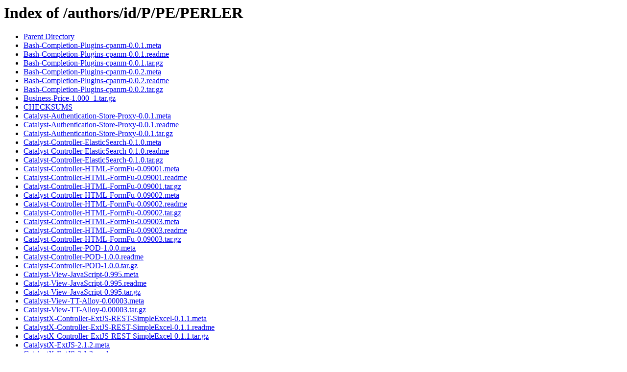

--- FILE ---
content_type: text/html;charset=ISO-8859-1
request_url: https://www.cpan.org/authors/id/P/PE/PERLER/
body_size: 1620
content:
<!DOCTYPE HTML PUBLIC "-//W3C//DTD HTML 3.2 Final//EN">
<html>
 <head>
  <title>Index of /authors/id/P/PE/PERLER</title>
 </head>
 <body>
<h1>Index of /authors/id/P/PE/PERLER</h1>
<ul><li><a href="/authors/id/P/PE/"> Parent Directory</a></li>
<li><a href="Bash-Completion-Plugins-cpanm-0.0.1.meta"> Bash-Completion-Plugins-cpanm-0.0.1.meta</a></li>
<li><a href="Bash-Completion-Plugins-cpanm-0.0.1.readme"> Bash-Completion-Plugins-cpanm-0.0.1.readme</a></li>
<li><a href="Bash-Completion-Plugins-cpanm-0.0.1.tar.gz"> Bash-Completion-Plugins-cpanm-0.0.1.tar.gz</a></li>
<li><a href="Bash-Completion-Plugins-cpanm-0.0.2.meta"> Bash-Completion-Plugins-cpanm-0.0.2.meta</a></li>
<li><a href="Bash-Completion-Plugins-cpanm-0.0.2.readme"> Bash-Completion-Plugins-cpanm-0.0.2.readme</a></li>
<li><a href="Bash-Completion-Plugins-cpanm-0.0.2.tar.gz"> Bash-Completion-Plugins-cpanm-0.0.2.tar.gz</a></li>
<li><a href="Business-Price-1.000_1.tar.gz"> Business-Price-1.000_1.tar.gz</a></li>
<li><a href="CHECKSUMS"> CHECKSUMS</a></li>
<li><a href="Catalyst-Authentication-Store-Proxy-0.0.1.meta"> Catalyst-Authentication-Store-Proxy-0.0.1.meta</a></li>
<li><a href="Catalyst-Authentication-Store-Proxy-0.0.1.readme"> Catalyst-Authentication-Store-Proxy-0.0.1.readme</a></li>
<li><a href="Catalyst-Authentication-Store-Proxy-0.0.1.tar.gz"> Catalyst-Authentication-Store-Proxy-0.0.1.tar.gz</a></li>
<li><a href="Catalyst-Controller-ElasticSearch-0.1.0.meta"> Catalyst-Controller-ElasticSearch-0.1.0.meta</a></li>
<li><a href="Catalyst-Controller-ElasticSearch-0.1.0.readme"> Catalyst-Controller-ElasticSearch-0.1.0.readme</a></li>
<li><a href="Catalyst-Controller-ElasticSearch-0.1.0.tar.gz"> Catalyst-Controller-ElasticSearch-0.1.0.tar.gz</a></li>
<li><a href="Catalyst-Controller-HTML-FormFu-0.09001.meta"> Catalyst-Controller-HTML-FormFu-0.09001.meta</a></li>
<li><a href="Catalyst-Controller-HTML-FormFu-0.09001.readme"> Catalyst-Controller-HTML-FormFu-0.09001.readme</a></li>
<li><a href="Catalyst-Controller-HTML-FormFu-0.09001.tar.gz"> Catalyst-Controller-HTML-FormFu-0.09001.tar.gz</a></li>
<li><a href="Catalyst-Controller-HTML-FormFu-0.09002.meta"> Catalyst-Controller-HTML-FormFu-0.09002.meta</a></li>
<li><a href="Catalyst-Controller-HTML-FormFu-0.09002.readme"> Catalyst-Controller-HTML-FormFu-0.09002.readme</a></li>
<li><a href="Catalyst-Controller-HTML-FormFu-0.09002.tar.gz"> Catalyst-Controller-HTML-FormFu-0.09002.tar.gz</a></li>
<li><a href="Catalyst-Controller-HTML-FormFu-0.09003.meta"> Catalyst-Controller-HTML-FormFu-0.09003.meta</a></li>
<li><a href="Catalyst-Controller-HTML-FormFu-0.09003.readme"> Catalyst-Controller-HTML-FormFu-0.09003.readme</a></li>
<li><a href="Catalyst-Controller-HTML-FormFu-0.09003.tar.gz"> Catalyst-Controller-HTML-FormFu-0.09003.tar.gz</a></li>
<li><a href="Catalyst-Controller-POD-1.0.0.meta"> Catalyst-Controller-POD-1.0.0.meta</a></li>
<li><a href="Catalyst-Controller-POD-1.0.0.readme"> Catalyst-Controller-POD-1.0.0.readme</a></li>
<li><a href="Catalyst-Controller-POD-1.0.0.tar.gz"> Catalyst-Controller-POD-1.0.0.tar.gz</a></li>
<li><a href="Catalyst-View-JavaScript-0.995.meta"> Catalyst-View-JavaScript-0.995.meta</a></li>
<li><a href="Catalyst-View-JavaScript-0.995.readme"> Catalyst-View-JavaScript-0.995.readme</a></li>
<li><a href="Catalyst-View-JavaScript-0.995.tar.gz"> Catalyst-View-JavaScript-0.995.tar.gz</a></li>
<li><a href="Catalyst-View-TT-Alloy-0.00003.meta"> Catalyst-View-TT-Alloy-0.00003.meta</a></li>
<li><a href="Catalyst-View-TT-Alloy-0.00003.tar.gz"> Catalyst-View-TT-Alloy-0.00003.tar.gz</a></li>
<li><a href="CatalystX-Controller-ExtJS-REST-SimpleExcel-0.1.1.meta"> CatalystX-Controller-ExtJS-REST-SimpleExcel-0.1.1.meta</a></li>
<li><a href="CatalystX-Controller-ExtJS-REST-SimpleExcel-0.1.1.readme"> CatalystX-Controller-ExtJS-REST-SimpleExcel-0.1.1.readme</a></li>
<li><a href="CatalystX-Controller-ExtJS-REST-SimpleExcel-0.1.1.tar.gz"> CatalystX-Controller-ExtJS-REST-SimpleExcel-0.1.1.tar.gz</a></li>
<li><a href="CatalystX-ExtJS-2.1.2.meta"> CatalystX-ExtJS-2.1.2.meta</a></li>
<li><a href="CatalystX-ExtJS-2.1.2.readme"> CatalystX-ExtJS-2.1.2.readme</a></li>
<li><a href="CatalystX-ExtJS-2.1.2.tar.gz"> CatalystX-ExtJS-2.1.2.tar.gz</a></li>
<li><a href="CatalystX-ExtJS-2.1.3.meta"> CatalystX-ExtJS-2.1.3.meta</a></li>
<li><a href="CatalystX-ExtJS-2.1.3.readme"> CatalystX-ExtJS-2.1.3.readme</a></li>
<li><a href="CatalystX-ExtJS-2.1.3.tar.gz"> CatalystX-ExtJS-2.1.3.tar.gz</a></li>
<li><a href="CatalystX-ExtJS-Direct-2.1.4.meta"> CatalystX-ExtJS-Direct-2.1.4.meta</a></li>
<li><a href="CatalystX-ExtJS-Direct-2.1.4.readme"> CatalystX-ExtJS-Direct-2.1.4.readme</a></li>
<li><a href="CatalystX-ExtJS-Direct-2.1.4.tar.gz"> CatalystX-ExtJS-Direct-2.1.4.tar.gz</a></li>
<li><a href="CatalystX-ExtJS-Direct-2.1.5.meta"> CatalystX-ExtJS-Direct-2.1.5.meta</a></li>
<li><a href="CatalystX-ExtJS-Direct-2.1.5.readme"> CatalystX-ExtJS-Direct-2.1.5.readme</a></li>
<li><a href="CatalystX-ExtJS-Direct-2.1.5.tar.gz"> CatalystX-ExtJS-Direct-2.1.5.tar.gz</a></li>
<li><a href="CatalystX-ExtJS-REST-2.1.1.meta"> CatalystX-ExtJS-REST-2.1.1.meta</a></li>
<li><a href="CatalystX-ExtJS-REST-2.1.1.readme"> CatalystX-ExtJS-REST-2.1.1.readme</a></li>
<li><a href="CatalystX-ExtJS-REST-2.1.1.tar.gz"> CatalystX-ExtJS-REST-2.1.1.tar.gz</a></li>
<li><a href="CatalystX-ExtJS-REST-2.1.3.meta"> CatalystX-ExtJS-REST-2.1.3.meta</a></li>
<li><a href="CatalystX-ExtJS-REST-2.1.3.readme"> CatalystX-ExtJS-REST-2.1.3.readme</a></li>
<li><a href="CatalystX-ExtJS-REST-2.1.3.tar.gz"> CatalystX-ExtJS-REST-2.1.3.tar.gz</a></li>
<li><a href="CatalystX-Test-Recorder-1.0.0.meta"> CatalystX-Test-Recorder-1.0.0.meta</a></li>
<li><a href="CatalystX-Test-Recorder-1.0.0.readme"> CatalystX-Test-Recorder-1.0.0.readme</a></li>
<li><a href="CatalystX-Test-Recorder-1.0.0.tar.gz"> CatalystX-Test-Recorder-1.0.0.tar.gz</a></li>
<li><a href="Crypt-OpenSSL-RSA-0.28.meta"> Crypt-OpenSSL-RSA-0.28.meta</a></li>
<li><a href="Crypt-OpenSSL-RSA-0.28.readme"> Crypt-OpenSSL-RSA-0.28.readme</a></li>
<li><a href="Crypt-OpenSSL-RSA-0.28.tar.gz"> Crypt-OpenSSL-RSA-0.28.tar.gz</a></li>
<li><a href="Crypt-OpenSSL-RSA-0.29.tar"> Crypt-OpenSSL-RSA-0.29.tar</a></li>
<li><a href="DBIx-Class-BitField-0.13.meta"> DBIx-Class-BitField-0.13.meta</a></li>
<li><a href="DBIx-Class-BitField-0.13.readme"> DBIx-Class-BitField-0.13.readme</a></li>
<li><a href="DBIx-Class-BitField-0.13.tar.gz"> DBIx-Class-BitField-0.13.tar.gz</a></li>
<li><a href="DBIx-Class-Graph-1.03.meta"> DBIx-Class-Graph-1.03.meta</a></li>
<li><a href="DBIx-Class-Graph-1.03.readme"> DBIx-Class-Graph-1.03.readme</a></li>
<li><a href="DBIx-Class-Graph-1.03.tar.gz"> DBIx-Class-Graph-1.03.tar.gz</a></li>
<li><a href="DBIx-Class-Graph-1.04.meta"> DBIx-Class-Graph-1.04.meta</a></li>
<li><a href="DBIx-Class-Graph-1.04.readme"> DBIx-Class-Graph-1.04.readme</a></li>
<li><a href="DBIx-Class-Graph-1.04.tar.gz"> DBIx-Class-Graph-1.04.tar.gz</a></li>
<li><a href="DBIx-Class-Graph-1.05.meta"> DBIx-Class-Graph-1.05.meta</a></li>
<li><a href="DBIx-Class-Graph-1.05.readme"> DBIx-Class-Graph-1.05.readme</a></li>
<li><a href="DBIx-Class-Graph-1.05.tar.gz"> DBIx-Class-Graph-1.05.tar.gz</a></li>
<li><a href="DBIx-Class-PhoneticSearch-0.01.meta"> DBIx-Class-PhoneticSearch-0.01.meta</a></li>
<li><a href="DBIx-Class-PhoneticSearch-0.01.readme"> DBIx-Class-PhoneticSearch-0.01.readme</a></li>
<li><a href="DBIx-Class-PhoneticSearch-0.01.tar.gz"> DBIx-Class-PhoneticSearch-0.01.tar.gz</a></li>
<li><a href="DBIx-Class-SaltedPasswords-0.03001.meta"> DBIx-Class-SaltedPasswords-0.03001.meta</a></li>
<li><a href="DBIx-Class-SaltedPasswords-0.03001.readme"> DBIx-Class-SaltedPasswords-0.03001.readme</a></li>
<li><a href="DBIx-Class-SaltedPasswords-0.03001.tar.gz"> DBIx-Class-SaltedPasswords-0.03001.tar.gz</a></li>
<li><a href="Devel-IntelliPerl-0.04.meta"> Devel-IntelliPerl-0.04.meta</a></li>
<li><a href="Devel-IntelliPerl-0.04.readme"> Devel-IntelliPerl-0.04.readme</a></li>
<li><a href="Devel-IntelliPerl-0.04.tar.gz"> Devel-IntelliPerl-0.04.tar.gz</a></li>
<li><a href="ElasticSearchX-Model-0.0.1.meta"> ElasticSearchX-Model-0.0.1.meta</a></li>
<li><a href="ElasticSearchX-Model-0.0.1.readme"> ElasticSearchX-Model-0.0.1.readme</a></li>
<li><a href="ElasticSearchX-Model-0.0.1.tar.gz"> ElasticSearchX-Model-0.0.1.tar.gz</a></li>
<li><a href="ElasticSearchX-Model-0.0.2.meta"> ElasticSearchX-Model-0.0.2.meta</a></li>
<li><a href="ElasticSearchX-Model-0.0.2.readme"> ElasticSearchX-Model-0.0.2.readme</a></li>
<li><a href="ElasticSearchX-Model-0.0.2.tar.gz"> ElasticSearchX-Model-0.0.2.tar.gz</a></li>
<li><a href="ElasticSearchX-Model-0.0.3.meta"> ElasticSearchX-Model-0.0.3.meta</a></li>
<li><a href="ElasticSearchX-Model-0.0.3.readme"> ElasticSearchX-Model-0.0.3.readme</a></li>
<li><a href="ElasticSearchX-Model-0.0.3.tar.gz"> ElasticSearchX-Model-0.0.3.tar.gz</a></li>
<li><a href="ElasticSearchX-Model-0.0.4.meta"> ElasticSearchX-Model-0.0.4.meta</a></li>
<li><a href="ElasticSearchX-Model-0.0.4.readme"> ElasticSearchX-Model-0.0.4.readme</a></li>
<li><a href="ElasticSearchX-Model-0.0.4.tar.gz"> ElasticSearchX-Model-0.0.4.tar.gz</a></li>
<li><a href="ElasticSearchX-Model-0.0.5.meta"> ElasticSearchX-Model-0.0.5.meta</a></li>
<li><a href="ElasticSearchX-Model-0.0.5.readme"> ElasticSearchX-Model-0.0.5.readme</a></li>
<li><a href="ElasticSearchX-Model-0.0.5.tar.gz"> ElasticSearchX-Model-0.0.5.tar.gz</a></li>
<li><a href="ElasticSearchX-Model-0.1.0.meta"> ElasticSearchX-Model-0.1.0.meta</a></li>
<li><a href="ElasticSearchX-Model-0.1.0.readme"> ElasticSearchX-Model-0.1.0.readme</a></li>
<li><a href="ElasticSearchX-Model-0.1.0.tar.gz"> ElasticSearchX-Model-0.1.0.tar.gz</a></li>
<li><a href="ElasticSearchX-Model-0.1.3.meta"> ElasticSearchX-Model-0.1.3.meta</a></li>
<li><a href="ElasticSearchX-Model-0.1.3.readme"> ElasticSearchX-Model-0.1.3.readme</a></li>
<li><a href="ElasticSearchX-Model-0.1.3.tar.gz"> ElasticSearchX-Model-0.1.3.tar.gz</a></li>
<li><a href="ElasticSearchX-Model-0.1.4.meta"> ElasticSearchX-Model-0.1.4.meta</a></li>
<li><a href="ElasticSearchX-Model-0.1.4.readme"> ElasticSearchX-Model-0.1.4.readme</a></li>
<li><a href="ElasticSearchX-Model-0.1.4.tar.gz"> ElasticSearchX-Model-0.1.4.tar.gz</a></li>
<li><a href="ElasticSearchX-Model-0.1.5.meta"> ElasticSearchX-Model-0.1.5.meta</a></li>
<li><a href="ElasticSearchX-Model-0.1.5.readme"> ElasticSearchX-Model-0.1.5.readme</a></li>
<li><a href="ElasticSearchX-Model-0.1.5.tar.gz"> ElasticSearchX-Model-0.1.5.tar.gz</a></li>
<li><a href="ElasticSearchX-Model-0.1.6.meta"> ElasticSearchX-Model-0.1.6.meta</a></li>
<li><a href="ElasticSearchX-Model-0.1.6.readme"> ElasticSearchX-Model-0.1.6.readme</a></li>
<li><a href="ElasticSearchX-Model-0.1.6.tar.gz"> ElasticSearchX-Model-0.1.6.tar.gz</a></li>
<li><a href="ElasticSearchX-Model-0.1.7.meta"> ElasticSearchX-Model-0.1.7.meta</a></li>
<li><a href="ElasticSearchX-Model-0.1.7.readme"> ElasticSearchX-Model-0.1.7.readme</a></li>
<li><a href="ElasticSearchX-Model-0.1.7.tar.gz"> ElasticSearchX-Model-0.1.7.tar.gz</a></li>
<li><a href="HTML-FormFu-ExtJS-0.090.meta"> HTML-FormFu-ExtJS-0.090.meta</a></li>
<li><a href="HTML-FormFu-ExtJS-0.090.readme"> HTML-FormFu-ExtJS-0.090.readme</a></li>
<li><a href="HTML-FormFu-ExtJS-0.090.tar.gz"> HTML-FormFu-ExtJS-0.090.tar.gz</a></li>
<li><a href="JavaScript-Dumper-0.011.meta"> JavaScript-Dumper-0.011.meta</a></li>
<li><a href="JavaScript-Dumper-0.011.readme"> JavaScript-Dumper-0.011.readme</a></li>
<li><a href="JavaScript-Dumper-0.011.tar.gz"> JavaScript-Dumper-0.011.tar.gz</a></li>
<li><a href="Log-Dispatch-Prowl-1.000.meta"> Log-Dispatch-Prowl-1.000.meta</a></li>
<li><a href="Log-Dispatch-Prowl-1.000.readme"> Log-Dispatch-Prowl-1.000.readme</a></li>
<li><a href="Log-Dispatch-Prowl-1.000.tar.gz"> Log-Dispatch-Prowl-1.000.tar.gz</a></li>
<li><a href="MooseX-Attribute-Chained-1.0.1.meta"> MooseX-Attribute-Chained-1.0.1.meta</a></li>
<li><a href="MooseX-Attribute-Chained-1.0.1.readme"> MooseX-Attribute-Chained-1.0.1.readme</a></li>
<li><a href="MooseX-Attribute-Chained-1.0.1.tar.gz"> MooseX-Attribute-Chained-1.0.1.tar.gz</a></li>
<li><a href="MooseX-Attribute-Deflator-1.130002.meta"> MooseX-Attribute-Deflator-1.130002.meta</a></li>
<li><a href="MooseX-Attribute-Deflator-1.130002.readme"> MooseX-Attribute-Deflator-1.130002.readme</a></li>
<li><a href="MooseX-Attribute-Deflator-1.130002.tar.gz"> MooseX-Attribute-Deflator-1.130002.tar.gz</a></li>
<li><a href="MooseX-Attribute-Deflator-2.1.10-TRIAL.tar.gz"> MooseX-Attribute-Deflator-2.1.10-TRIAL.tar.gz</a></li>
<li><a href="MooseX-Attribute-Deflator-2.1.11-TRIAL.tar.gz"> MooseX-Attribute-Deflator-2.1.11-TRIAL.tar.gz</a></li>
<li><a href="MooseX-Attribute-Deflator-2.1.2.meta"> MooseX-Attribute-Deflator-2.1.2.meta</a></li>
<li><a href="MooseX-Attribute-Deflator-2.1.2.readme"> MooseX-Attribute-Deflator-2.1.2.readme</a></li>
<li><a href="MooseX-Attribute-Deflator-2.1.2.tar.gz"> MooseX-Attribute-Deflator-2.1.2.tar.gz</a></li>
<li><a href="MooseX-Attribute-Deflator-2.1.4.meta"> MooseX-Attribute-Deflator-2.1.4.meta</a></li>
<li><a href="MooseX-Attribute-Deflator-2.1.4.readme"> MooseX-Attribute-Deflator-2.1.4.readme</a></li>
<li><a href="MooseX-Attribute-Deflator-2.1.4.tar.gz"> MooseX-Attribute-Deflator-2.1.4.tar.gz</a></li>
<li><a href="MooseX-Attribute-Deflator-2.1.5.meta"> MooseX-Attribute-Deflator-2.1.5.meta</a></li>
<li><a href="MooseX-Attribute-Deflator-2.1.5.readme"> MooseX-Attribute-Deflator-2.1.5.readme</a></li>
<li><a href="MooseX-Attribute-Deflator-2.1.5.tar.gz"> MooseX-Attribute-Deflator-2.1.5.tar.gz</a></li>
<li><a href="MooseX-Attribute-Deflator-2.1.6.meta"> MooseX-Attribute-Deflator-2.1.6.meta</a></li>
<li><a href="MooseX-Attribute-Deflator-2.1.6.readme"> MooseX-Attribute-Deflator-2.1.6.readme</a></li>
<li><a href="MooseX-Attribute-Deflator-2.1.6.tar.gz"> MooseX-Attribute-Deflator-2.1.6.tar.gz</a></li>
<li><a href="MooseX-Attribute-Deflator-2.1.7.meta"> MooseX-Attribute-Deflator-2.1.7.meta</a></li>
<li><a href="MooseX-Attribute-Deflator-2.1.7.readme"> MooseX-Attribute-Deflator-2.1.7.readme</a></li>
<li><a href="MooseX-Attribute-Deflator-2.1.7.tar.gz"> MooseX-Attribute-Deflator-2.1.7.tar.gz</a></li>
<li><a href="MooseX-Attribute-Deflator-2.1.8.meta"> MooseX-Attribute-Deflator-2.1.8.meta</a></li>
<li><a href="MooseX-Attribute-Deflator-2.1.8.readme"> MooseX-Attribute-Deflator-2.1.8.readme</a></li>
<li><a href="MooseX-Attribute-Deflator-2.1.8.tar.gz"> MooseX-Attribute-Deflator-2.1.8.tar.gz</a></li>
<li><a href="MooseX-Attribute-Deflator-2.1.9-TRIAL.tar.gz"> MooseX-Attribute-Deflator-2.1.9-TRIAL.tar.gz</a></li>
<li><a href="MooseX-Attribute-Deflator-2.2.0.meta"> MooseX-Attribute-Deflator-2.2.0.meta</a></li>
<li><a href="MooseX-Attribute-Deflator-2.2.0.readme"> MooseX-Attribute-Deflator-2.2.0.readme</a></li>
<li><a href="MooseX-Attribute-Deflator-2.2.0.tar.gz"> MooseX-Attribute-Deflator-2.2.0.tar.gz</a></li>
<li><a href="MooseX-Attribute-Deflator-2.2.1.meta"> MooseX-Attribute-Deflator-2.2.1.meta</a></li>
<li><a href="MooseX-Attribute-Deflator-2.2.1.readme"> MooseX-Attribute-Deflator-2.2.1.readme</a></li>
<li><a href="MooseX-Attribute-Deflator-2.2.1.tar.gz"> MooseX-Attribute-Deflator-2.2.1.tar.gz</a></li>
<li><a href="MooseX-Attribute-Deflator-2.2.2.meta"> MooseX-Attribute-Deflator-2.2.2.meta</a></li>
<li><a href="MooseX-Attribute-Deflator-2.2.2.readme"> MooseX-Attribute-Deflator-2.2.2.readme</a></li>
<li><a href="MooseX-Attribute-Deflator-2.2.2.tar.gz"> MooseX-Attribute-Deflator-2.2.2.tar.gz</a></li>
<li><a href="MooseX-Attribute-Dependent-1.1.1.meta"> MooseX-Attribute-Dependent-1.1.1.meta</a></li>
<li><a href="MooseX-Attribute-Dependent-1.1.1.readme"> MooseX-Attribute-Dependent-1.1.1.readme</a></li>
<li><a href="MooseX-Attribute-Dependent-1.1.1.tar.gz"> MooseX-Attribute-Dependent-1.1.1.tar.gz</a></li>
<li><a href="MooseX-Attribute-Dependent-1.1.2.meta"> MooseX-Attribute-Dependent-1.1.2.meta</a></li>
<li><a href="MooseX-Attribute-Dependent-1.1.2.readme"> MooseX-Attribute-Dependent-1.1.2.readme</a></li>
<li><a href="MooseX-Attribute-Dependent-1.1.2.tar.gz"> MooseX-Attribute-Dependent-1.1.2.tar.gz</a></li>
<li><a href="MooseX-ChainedAccessors-0.02.meta"> MooseX-ChainedAccessors-0.02.meta</a></li>
<li><a href="MooseX-ChainedAccessors-0.02.readme"> MooseX-ChainedAccessors-0.02.readme</a></li>
<li><a href="MooseX-ChainedAccessors-0.02.tar.gz"> MooseX-ChainedAccessors-0.02.tar.gz</a></li>
<li><a href="MooseX-Traits-Attribute-MergeHashRef-1.002.meta"> MooseX-Traits-Attribute-MergeHashRef-1.002.meta</a></li>
<li><a href="MooseX-Traits-Attribute-MergeHashRef-1.002.readme"> MooseX-Traits-Attribute-MergeHashRef-1.002.readme</a></li>
<li><a href="MooseX-Traits-Attribute-MergeHashRef-1.002.tar.gz"> MooseX-Traits-Attribute-MergeHashRef-1.002.tar.gz</a></li>
<li><a href="MooseX-Types-ElasticSearch-0.0.1.meta"> MooseX-Types-ElasticSearch-0.0.1.meta</a></li>
<li><a href="MooseX-Types-ElasticSearch-0.0.1.readme"> MooseX-Types-ElasticSearch-0.0.1.readme</a></li>
<li><a href="MooseX-Types-ElasticSearch-0.0.1.tar.gz"> MooseX-Types-ElasticSearch-0.0.1.tar.gz</a></li>
<li><a href="MooseX-Types-ElasticSearch-0.0.2.meta"> MooseX-Types-ElasticSearch-0.0.2.meta</a></li>
<li><a href="MooseX-Types-ElasticSearch-0.0.2.readme"> MooseX-Types-ElasticSearch-0.0.2.readme</a></li>
<li><a href="MooseX-Types-ElasticSearch-0.0.2.tar.gz"> MooseX-Types-ElasticSearch-0.0.2.tar.gz</a></li>
<li><a href="MooseX-Types-ElasticSearch-0.0.3.meta"> MooseX-Types-ElasticSearch-0.0.3.meta</a></li>
<li><a href="MooseX-Types-ElasticSearch-0.0.3.readme"> MooseX-Types-ElasticSearch-0.0.3.readme</a></li>
<li><a href="MooseX-Types-ElasticSearch-0.0.3.tar.gz"> MooseX-Types-ElasticSearch-0.0.3.tar.gz</a></li>
<li><a href="MooseX-Types-ElasticSearch-0.0.4.meta"> MooseX-Types-ElasticSearch-0.0.4.meta</a></li>
<li><a href="MooseX-Types-ElasticSearch-0.0.4.readme"> MooseX-Types-ElasticSearch-0.0.4.readme</a></li>
<li><a href="MooseX-Types-ElasticSearch-0.0.4.tar.gz"> MooseX-Types-ElasticSearch-0.0.4.tar.gz</a></li>
<li><a href="Net-SMS-Massenversand-0.03.meta"> Net-SMS-Massenversand-0.03.meta</a></li>
<li><a href="Net-SMS-Massenversand-0.03.readme"> Net-SMS-Massenversand-0.03.readme</a></li>
<li><a href="Net-SMS-Massenversand-0.03.tar.gz"> Net-SMS-Massenversand-0.03.tar.gz</a></li>
<li><a href="Parse-Range-0.96.meta"> Parse-Range-0.96.meta</a></li>
<li><a href="Parse-Range-0.96.readme"> Parse-Range-0.96.readme</a></li>
<li><a href="Parse-Range-0.96.tar.gz"> Parse-Range-0.96.tar.gz</a></li>
<li><a href="Plack-Middleware-Assets-0.0.1.meta"> Plack-Middleware-Assets-0.0.1.meta</a></li>
<li><a href="Plack-Middleware-Assets-0.0.1.readme"> Plack-Middleware-Assets-0.0.1.readme</a></li>
<li><a href="Plack-Middleware-Assets-0.0.1.tar.gz"> Plack-Middleware-Assets-0.0.1.tar.gz</a></li>
<li><a href="Plack-Middleware-Assets-0.0.2.meta"> Plack-Middleware-Assets-0.0.2.meta</a></li>
<li><a href="Plack-Middleware-Assets-0.0.2.readme"> Plack-Middleware-Assets-0.0.2.readme</a></li>
<li><a href="Plack-Middleware-Assets-0.0.2.tar.gz"> Plack-Middleware-Assets-0.0.2.tar.gz</a></li>
<li><a href="Plack-Middleware-Assets-1.0.0.meta"> Plack-Middleware-Assets-1.0.0.meta</a></li>
<li><a href="Plack-Middleware-Assets-1.0.0.readme"> Plack-Middleware-Assets-1.0.0.readme</a></li>
<li><a href="Plack-Middleware-Assets-1.0.0.tar.gz"> Plack-Middleware-Assets-1.0.0.tar.gz</a></li>
<li><a href="Pod-Browser-0.04.meta"> Pod-Browser-0.04.meta</a></li>
<li><a href="Pod-Browser-0.04.readme"> Pod-Browser-0.04.readme</a></li>
<li><a href="Pod-Browser-0.04.tar.gz"> Pod-Browser-0.04.tar.gz</a></li>
<li><a href="Pod-Browser-0.9.1.meta"> Pod-Browser-0.9.1.meta</a></li>
<li><a href="Pod-Browser-0.9.1.readme"> Pod-Browser-0.9.1.readme</a></li>
<li><a href="Pod-Browser-0.9.1.tar.gz"> Pod-Browser-0.9.1.tar.gz</a></li>
<li><a href="Pod-Browser-1.0.0.meta"> Pod-Browser-1.0.0.meta</a></li>
<li><a href="Pod-Browser-1.0.0.readme"> Pod-Browser-1.0.0.readme</a></li>
<li><a href="Pod-Browser-1.0.0.tar.gz"> Pod-Browser-1.0.0.tar.gz</a></li>
<li><a href="Pod-Browser-1.0.1.meta"> Pod-Browser-1.0.1.meta</a></li>
<li><a href="Pod-Browser-1.0.1.readme"> Pod-Browser-1.0.1.readme</a></li>
<li><a href="Pod-Browser-1.0.1.tar.gz"> Pod-Browser-1.0.1.tar.gz</a></li>
<li><a href="Pod-POM-View-TOC-0.02.meta"> Pod-POM-View-TOC-0.02.meta</a></li>
<li><a href="Pod-POM-View-TOC-0.02.readme"> Pod-POM-View-TOC-0.02.readme</a></li>
<li><a href="Pod-POM-View-TOC-0.02.tar.gz"> Pod-POM-View-TOC-0.02.tar.gz</a></li>
<li><a href="Template-Plugin-Text-Filter-URI-0.02.meta"> Template-Plugin-Text-Filter-URI-0.02.meta</a></li>
<li><a href="Template-Plugin-Text-Filter-URI-0.02.readme"> Template-Plugin-Text-Filter-URI-0.02.readme</a></li>
<li><a href="Template-Plugin-Text-Filter-URI-0.02.tar.gz"> Template-Plugin-Text-Filter-URI-0.02.tar.gz</a></li>
<li><a href="Template-Plugin-Text-Filter-URI-0.03.meta"> Template-Plugin-Text-Filter-URI-0.03.meta</a></li>
<li><a href="Template-Plugin-Text-Filter-URI-0.03.readme"> Template-Plugin-Text-Filter-URI-0.03.readme</a></li>
<li><a href="Template-Plugin-Text-Filter-URI-0.03.tar.gz"> Template-Plugin-Text-Filter-URI-0.03.tar.gz</a></li>
<li><a href="Test-File-Content-1.0.1.meta"> Test-File-Content-1.0.1.meta</a></li>
<li><a href="Test-File-Content-1.0.1.readme"> Test-File-Content-1.0.1.readme</a></li>
<li><a href="Test-File-Content-1.0.1.tar.gz"> Test-File-Content-1.0.1.tar.gz</a></li>
<li><a href="Test-File-Content-1.0.2.meta"> Test-File-Content-1.0.2.meta</a></li>
<li><a href="Test-File-Content-1.0.2.readme"> Test-File-Content-1.0.2.readme</a></li>
<li><a href="Test-File-Content-1.0.2.tar.gz"> Test-File-Content-1.0.2.tar.gz</a></li>
<li><a href="Text-Filter-URI-0.02.meta"> Text-Filter-URI-0.02.meta</a></li>
<li><a href="Text-Filter-URI-0.02.readme"> Text-Filter-URI-0.02.readme</a></li>
<li><a href="Text-Filter-URI-0.02.tar.gz"> Text-Filter-URI-0.02.tar.gz</a></li>
<li><a href="Text-Filter-URI-0.03.meta"> Text-Filter-URI-0.03.meta</a></li>
<li><a href="Text-Filter-URI-0.03.readme"> Text-Filter-URI-0.03.readme</a></li>
<li><a href="Text-Filter-URI-0.03.tar.gz"> Text-Filter-URI-0.03.tar.gz</a></li>
<li><a href="UUID-Random-0.04.meta"> UUID-Random-0.04.meta</a></li>
<li><a href="UUID-Random-0.04.readme"> UUID-Random-0.04.readme</a></li>
<li><a href="UUID-Random-0.04.tar.gz"> UUID-Random-0.04.tar.gz</a></li>
<li><a href="pod-images/"> pod-images/</a></li>
</ul>
<address>Apache/2.4.63 (Unix) Server at www.cpan.org Port 80</address>
</body></html>
